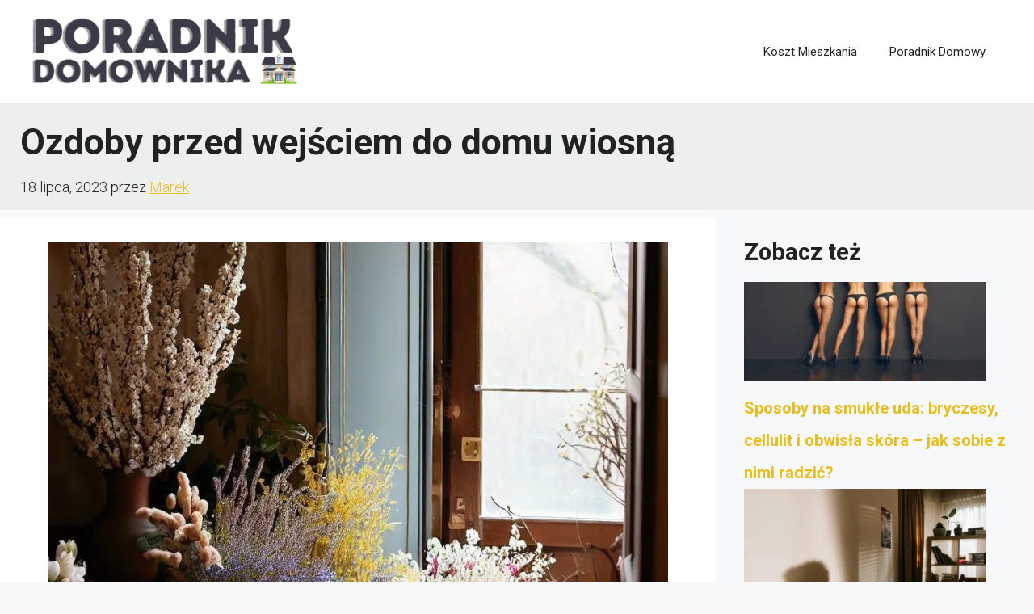

--- FILE ---
content_type: text/html; charset=utf-8
request_url: https://www.google.com/recaptcha/api2/aframe
body_size: 267
content:
<!DOCTYPE HTML><html><head><meta http-equiv="content-type" content="text/html; charset=UTF-8"></head><body><script nonce="NNHllv7966FOeXe8qx8KQA">/** Anti-fraud and anti-abuse applications only. See google.com/recaptcha */ try{var clients={'sodar':'https://pagead2.googlesyndication.com/pagead/sodar?'};window.addEventListener("message",function(a){try{if(a.source===window.parent){var b=JSON.parse(a.data);var c=clients[b['id']];if(c){var d=document.createElement('img');d.src=c+b['params']+'&rc='+(localStorage.getItem("rc::a")?sessionStorage.getItem("rc::b"):"");window.document.body.appendChild(d);sessionStorage.setItem("rc::e",parseInt(sessionStorage.getItem("rc::e")||0)+1);localStorage.setItem("rc::h",'1768778491787');}}}catch(b){}});window.parent.postMessage("_grecaptcha_ready", "*");}catch(b){}</script></body></html>